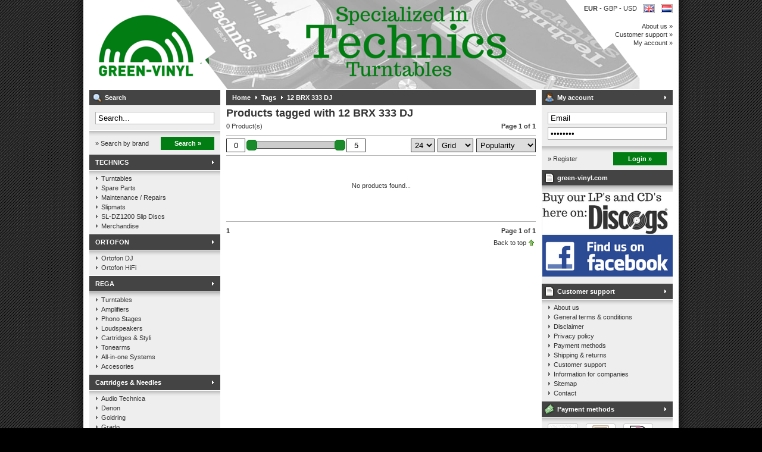

--- FILE ---
content_type: text/html;charset=utf-8
request_url: https://www.green-vinyl.com/en/tags/12-brx-333-dj/
body_size: 5783
content:
<!DOCTYPE html>
<html lang="en">
  <head>
    <meta charset="utf-8"/>
<!-- [START] 'blocks/head.rain' -->
<!--

  (c) 2008-2026 Lightspeed Netherlands B.V.
  http://www.lightspeedhq.com
  Generated: 19-01-2026 @ 11:07:30

-->
<link rel="canonical" href="https://www.green-vinyl.com/en/tags/12-brx-333-dj/"/>
<link rel="alternate" href="https://www.green-vinyl.com/en/index.rss" type="application/rss+xml" title="New products"/>
<meta name="robots" content="noodp,noydir"/>
<meta name="google-site-verification" content="ywOhLJDSELHXsQlDtmY1LFT7AumAkn5uwN2e73qI4QU"/>
<meta property="og:url" content="https://www.green-vinyl.com/en/tags/12-brx-333-dj/?source=facebook"/>
<meta property="og:site_name" content="green-vinyl.com"/>
<meta property="og:title" content="12 BRX 333 DJ"/>
<meta property="og:description" content="green-vinyl.com buys, sells and trades music on vinyl &amp; DJ Gear, specialized in Technics 1200 series!"/>
<!--[if lt IE 9]>
<script src="https://cdn.webshopapp.com/assets/html5shiv.js?2025-02-20"></script>
<![endif]-->
<!-- [END] 'blocks/head.rain' -->
    <title>12 BRX 333 DJ - green-vinyl.com</title>
    <meta name="description" content="green-vinyl.com buys, sells and trades music on vinyl &amp; DJ Gear, specialized in Technics 1200 series!" />
    <meta name="keywords" content="12, BRX, 333, DJ, technics 1200, technics 1210, sl1200, sl1210, sl1210mk2, sl1200mk2, sl-1200, sl-1210, drum &#039;n bass, dnb, drum and bass, drum &amp; bass, jungle, vinyl, electronic music, dance music, ragga jungle, music outlet, musicstore, recordstore" />
    <meta name="viewport" content="width=1024" />
    <link rel="shortcut icon" href="https://cdn.webshopapp.com/shops/3962/themes/126065/v/2020433/assets/favicon.ico?20250507105210" type="image/x-icon" />
    <link href="https://cdn.webshopapp.com/assets/jquery-fancybox-1-3-4.css?2025-02-20" rel="stylesheet" type="text/css" />
    <link href="https://cdn.webshopapp.com/shops/3962/themes/126065/assets/stylesheet.css?20250507105210" rel="stylesheet" type="text/css" />
    <link href="https://cdn.webshopapp.com/shops/3962/themes/126065/assets/custom.css?20250507105210" rel="stylesheet" type="text/css" />  
    <script src="https://cdn.webshopapp.com/assets/jquery-1-5-1.js?2025-02-20" type="text/javascript"></script>
    <script src="https://cdn.webshopapp.com/assets/jquery-ui-1-8-11.js?2025-02-20" type="text/javascript"></script>
    <script src="https://cdn.webshopapp.com/assets/jquery-slides-1-1-4.js?2025-02-20" type="text/javascript"></script>
    <script src="https://cdn.webshopapp.com/assets/jquery-fancybox-1-3-4.js?2025-02-20" type="text/javascript"></script>
  </head>
  <body id="shop">
    <div id="background">
      <div id="wrapper">
        <div id="header" style="height:150px;">
          <div class="logo"><h2><a href="https://www.green-vinyl.com/en/" title="Music on vinyl &amp; DJ Gear, specialized in Technics 1200 series!" style="height:150px;">Music on vinyl &amp; DJ Gear, specialized in Technics 1200 series!</a></h2></div>

          <div class="right">
            <div class="settings">
                            <a href="https://www.green-vinyl.com/nl/" class="flaglink" title="Nederlands" lang="nl"><span class="nl">Nederlands</span></a>
                            <a href="https://www.green-vinyl.com/en/" class="flaglink" title="English" lang="en"><span class="en">English</span></a>
                                          <div class="curr">
                                <a href="https://www.green-vinyl.com/en/session/currency/eur/" title="eur">
                                    <strong>EUR</strong>
                                  </a>
                 -                                 <a href="https://www.green-vinyl.com/en/session/currency/gbp/" title="gbp">
                                    GBP
                                  </a>
                 -                                 <a href="https://www.green-vinyl.com/en/session/currency/usd/" title="usd">
                                    USD
                                  </a>
                                              </div>
                          </div>
                        <div class="links">
              <ul>
                <li><a href="https://www.green-vinyl.com/en/service/about/" title="About us">About us &raquo;</a></li>
                <li><a href="https://www.green-vinyl.com/en/service/" title="Customer support">Customer support &raquo;</a></li>
                <li><a href="https://www.green-vinyl.com/en/account/" title="My account">My account &raquo;</a></li>
              </ul>
            </div>
                      </div>
          <div class="clear"></div>
        </div>
        <div id="content">
                    <div id="content_left">
            <div class="title"><div class="isearch">Search</div></div>
<div class="search">
  <form action="https://www.green-vinyl.com/en/search/" method="get" id="form_search">
  <div class="input">
    <input type="text" name="q" value="Search..." onfocus="if(this.value=='Search...'){this.value='';};" id="form_search_input" />
  </div>
  <div class="submit">
    <div class="brand"><a href="https://www.green-vinyl.com/en/brands/" title="Search by brand">&raquo; Search by brand</a></div>
    <div class="button"><a href="#" onclick="$('#form_search').submit();" title="Search">Search &raquo;</a></div>
    <div class="clear"></div>
  </div>
  </form>
</div>
<div class="title plain"><div class="icategory"><a href="https://www.green-vinyl.com/en/technics/" title="TECHNICS">TECHNICS</a></div></div>
      <div class="box">
      <ul class="list">
              <li><a href="https://www.green-vinyl.com/en/technics/turntables/" title="Turntables">Turntables</a>
                </li>
              <li><a href="https://www.green-vinyl.com/en/technics/spare-parts/" title="Spare Parts">Spare Parts</a>
                </li>
              <li><a href="https://www.green-vinyl.com/en/technics/maintenance-repairs/" title="Maintenance / Repairs">Maintenance / Repairs</a>
                </li>
              <li><a href="https://www.green-vinyl.com/en/technics/slipmats/" title="Slipmats">Slipmats</a>
                </li>
              <li><a href="https://www.green-vinyl.com/en/technics/sl-dz1200-slip-discs/" title="SL-DZ1200 Slip Discs">SL-DZ1200 Slip Discs</a>
                </li>
              <li><a href="https://www.green-vinyl.com/en/technics/merchandise/" title="Merchandise">Merchandise</a>
                </li>
            </ul>
    </div>
  <div class="title plain"><div class="icategory"><a href="https://www.green-vinyl.com/en/ortofon/" title="ORTOFON">ORTOFON</a></div></div>
      <div class="box">
      <ul class="list">
              <li><a href="https://www.green-vinyl.com/en/ortofon/ortofon-dj/" title="Ortofon DJ">Ortofon DJ</a>
                </li>
              <li><a href="https://www.green-vinyl.com/en/ortofon/ortofon-hifi/" title="Ortofon HiFi">Ortofon HiFi</a>
                </li>
            </ul>
    </div>
  <div class="title plain"><div class="icategory"><a href="https://www.green-vinyl.com/en/rega/" title="REGA">REGA</a></div></div>
      <div class="box">
      <ul class="list">
              <li><a href="https://www.green-vinyl.com/en/rega/turntables/" title="Turntables">Turntables</a>
                </li>
              <li><a href="https://www.green-vinyl.com/en/rega/amplifiers/" title="Amplifiers">Amplifiers</a>
                </li>
              <li><a href="https://www.green-vinyl.com/en/rega/phono-stages/" title="Phono Stages">Phono Stages</a>
                </li>
              <li><a href="https://www.green-vinyl.com/en/rega/loudspeakers/" title="Loudspeakers">Loudspeakers</a>
                </li>
              <li><a href="https://www.green-vinyl.com/en/rega/cartridges-styli/" title="Cartridges &amp; Styli">Cartridges &amp; Styli</a>
                </li>
              <li><a href="https://www.green-vinyl.com/en/rega/tonearms/" title="Tonearms">Tonearms</a>
                </li>
              <li><a href="https://www.green-vinyl.com/en/rega/all-in-one-systems/" title="All-in-one Systems">All-in-one Systems</a>
                </li>
              <li><a href="https://www.green-vinyl.com/en/rega/accesories/" title="Accesories">Accesories</a>
                </li>
            </ul>
    </div>
  <div class="title plain"><div class="icategory"><a href="https://www.green-vinyl.com/en/cartridges-needles/" title="Cartridges &amp; Needles">Cartridges &amp; Needles</a></div></div>
      <div class="box">
      <ul class="list">
              <li><a href="https://www.green-vinyl.com/en/cartridges-needles/audio-technica/" title="Audio Technica">Audio Technica</a>
                </li>
              <li><a href="https://www.green-vinyl.com/en/cartridges-needles/denon/" title="Denon">Denon</a>
                </li>
              <li><a href="https://www.green-vinyl.com/en/cartridges-needles/goldring/" title="Goldring">Goldring</a>
                </li>
              <li><a href="https://www.green-vinyl.com/en/cartridges-needles/grado/" title="Grado">Grado</a>
                </li>
              <li><a href="https://www.green-vinyl.com/en/cartridges-needles/pickering/" title="Pickering">Pickering</a>
                </li>
              <li><a href="https://www.green-vinyl.com/en/cartridges-needles/shure-jico/" title="Shure / Jico">Shure / Jico</a>
                </li>
              <li><a href="https://www.green-vinyl.com/en/cartridges-needles/stanton/" title="Stanton">Stanton</a>
                </li>
              <li><a href="https://www.green-vinyl.com/en/cartridges-needles/technics/" title="Technics">Technics</a>
                </li>
              <li><a href="https://www.green-vinyl.com/en/cartridges-needles/tonar/" title="Tonar">Tonar</a>
                </li>
            </ul>
    </div>
  <div class="title plain"><div class="icategory"><a href="https://www.green-vinyl.com/en/cleaning-maintenance/" title="Cleaning / Maintenance">Cleaning / Maintenance</a></div></div>
      <div class="box">
      <ul class="list">
              <li><a href="https://www.green-vinyl.com/en/cleaning-maintenance/okki-nokki/" title="Okki Nokki">Okki Nokki</a>
                </li>
              <li><a href="https://www.green-vinyl.com/en/cleaning-maintenance/tonar-qs-audio/" title="Tonar / QS Audio">Tonar / QS Audio</a>
                </li>
              <li><a href="https://www.green-vinyl.com/en/cleaning-maintenance/other/" title="Other">Other</a>
                </li>
            </ul>
    </div>
  <div class="title plain"><div class="icategory"><a href="https://www.green-vinyl.com/en/other-hi-fi-dj-gear/" title="Other Hi-fi &amp; DJ Gear">Other Hi-fi &amp; DJ Gear</a></div></div>
      <div class="box">
      <ul class="list">
              <li><a href="https://www.green-vinyl.com/en/other-hi-fi-dj-gear/turntables/" title="Turntables">Turntables</a>
                </li>
              <li><a href="https://www.green-vinyl.com/en/other-hi-fi-dj-gear/cd-mp3-players/" title="CD / MP3 Players">CD / MP3 Players</a>
                </li>
              <li><a href="https://www.green-vinyl.com/en/other-hi-fi-dj-gear/dj-studio-mixers/" title="DJ &amp; Studio Mixers">DJ &amp; Studio Mixers</a>
                </li>
              <li><a href="https://www.green-vinyl.com/en/other-hi-fi-dj-gear/flightcases-bags/" title="Flightcases &amp; Bags">Flightcases &amp; Bags</a>
                </li>
              <li><a href="https://www.green-vinyl.com/en/other-hi-fi-dj-gear/dj-studio-monitors-speakers/" title="DJ &amp; Studio Monitors / Speakers">DJ &amp; Studio Monitors / Speakers</a>
                </li>
              <li><a href="https://www.green-vinyl.com/en/other-hi-fi-dj-gear/cables/" title="Cables">Cables</a>
                </li>
              <li><a href="https://www.green-vinyl.com/en/other-hi-fi-dj-gear/other-equipment/" title="Other Equipment">Other Equipment</a>
                </li>
            </ul>
    </div>
  <div class="title plain"><div class="icategory"><a href="https://www.green-vinyl.com/en/vinyl/" title="Vinyl">Vinyl</a></div></div>
      <div class="box">
      <ul class="list">
              <li><a href="https://www.green-vinyl.com/en/vinyl/lps-12es/" title="LP&#039;s / 12&quot;es">LP&#039;s / 12&quot;es</a>
                </li>
              <li><a href="https://www.green-vinyl.com/en/vinyl/job-lots/" title="Job Lots">Job Lots</a>
                </li>
              <li><a href="https://www.green-vinyl.com/en/vinyl/record-frames/" title="Record Frames">Record Frames</a>
                </li>
              <li><a href="https://www.green-vinyl.com/en/vinyl/clocks/" title="Clocks">Clocks</a>
                </li>
              <li><a href="https://www.green-vinyl.com/en/vinyl/accesories/" title="Accesories">Accesories</a>
                </li>
            </ul>
    </div>
  <div class="title plain"><div class="icategory"><a href="https://www.green-vinyl.com/en/sleeves/" title="Sleeves">Sleeves</a></div></div>
      <div class="box">
      <ul class="list">
              <li><a href="https://www.green-vinyl.com/en/sleeves/lp-12-sleeves/" title="LP / 12&quot; Sleeves">LP / 12&quot; Sleeves</a>
                </li>
              <li><a href="https://www.green-vinyl.com/en/sleeves/single-7-sleeves/" title="Single / 7&quot; Sleeves">Single / 7&quot; Sleeves</a>
                </li>
              <li><a href="https://www.green-vinyl.com/en/sleeves/ep-10-sleeves/" title="EP / 10&quot; Sleeves">EP / 10&quot; Sleeves</a>
                </li>
            </ul>
    </div>
  <div class="title plain"><div class="icategory"><a href="https://www.green-vinyl.com/en/toys-collectibles/" title="Toys &amp; Collectibles">Toys &amp; Collectibles</a></div></div>
      <div class="box">
      <ul class="list">
              <li><a href="https://www.green-vinyl.com/en/toys-collectibles/funko/" title="Funko">Funko</a>
                </li>
              <li><a href="https://www.green-vinyl.com/en/toys-collectibles/lego/" title="Lego">Lego</a>
                </li>
              <li><a href="https://www.green-vinyl.com/en/toys-collectibles/playmobil/" title="Playmobil">Playmobil</a>
                </li>
              <li><a href="https://www.green-vinyl.com/en/toys-collectibles/super-7/" title="Super 7">Super 7</a>
                </li>
            </ul>
    </div>
            </div>
          <div id="content_middle" class="content">
            <div class="title">
                            <a href="https://www.green-vinyl.com/en/" title="Home">Home</a>
                            <a href="https://www.green-vinyl.com/en/tags/" title="Tags" class="arrow">Tags</a>
                            <a href="https://www.green-vinyl.com/en/tags/12-brx-333-dj/" title="12 BRX 333 DJ" class="arrow">12 BRX 333 DJ</a>
                                        </div>
                        <h1>Products tagged with 12 BRX 333 DJ</h1>



<div class="category_nav">
  <div class="total">
    0 Product(s)
  </div>
  <div class="nav">
        <span>Page 1 of 1</span>
      </div>
  <div class="clear"></div>
</div>

<style type="text/css">
.category_filter {
  border-top: 1px solid #B9B9B9;
  border-bottom: 1px solid #B9B9B9;
  height:auto;
  margin-top: 5px;
  line-height:22px;
  padding: 5px 0;
}

.category_filter input {
  border: 1px solid #333333;
  padding: 3px 0;
  width: 30px;
  text-align:center;
}
.category_filter select {
  border: 1px solid #333333;
  padding: 2px 2px;
  width: 100%;
}
.category_filter .price {
  width:40px;
  float:left;
}
.category_filter .price_from {
  float:left;
}
.category_filter .price_slider {
  float:left;
  width:150px;
  padding:0 10px;
  height:22px;
}
.category_filter .price_slider #slider-range {
  height:10px;
  margin:5px 0;
  border:1px solid #333333;
}
.category_filter .price_slider #slider-range .ui-slider-range {
  background:#CCCCCC;
}
.category_filter .price_slider #slider-range .ui-slider-handle {
  width:16px;
  height:16px;
  border:1px solid #027d13;
  background:#1B8A2A;
}
.category_filter .price_to {
  float:left;
}
.category_filter .sort {
  float:right;
  width:100px;
  margin-left:5px;
}
.category_filter .mode {
  float:right;
  width:60px;
  margin-left:5px;
}
.category_filter .limit {
  float:right;
  width:40px;
}
  
  .custom-filters {
    border-bottom:1px solid #b9b9b9;
    line-height:1.4;
    margin-bottom:5px;
  }
  
  .custom-filters .custom-filter {
    float:left;
    margin:0 5px 8px 0;
    width:170px; 
  }
  
  .custom-filters .custom-filter.last {
    margin-right:0;
  }
  
  .custom-filters .custom-filter table {
    border-collapse:collapse;
    border-spacing:0;
    margin-top:2px;
  }
  
  .custom-filters .custom-filter td {
    padding:1px 0;
  }
  
  .custom-filters .custom-filter input {
    border:0;
    margin-right:5px;
    padding:0;
    width:13px;
    height:13px;
  }
  
  .custom-filters .custom-filter label {
    cursor:pointer;
  }

  .custom-filters .custom-filter .count {
    color:#027d13;
  }
</style>

<div class="category_filter">
  <form action="" method="get" id="form_collection" onsubmit="$('#collection_loader').removeClass('hide');">
    
      
  <div class="price_from"><input type="text" name="min" value="0" id="slider-min" /></div>
  <div class="price_slider"><div id="slider-range"></div></div>
  <div class="price_to"><input type="text" name="max" value="5" id="slider-max" /></div>
  
  <div class="sort">
    <select name="sort" onchange="$('#form_collection').submit();">
              <option value="popular" selected="selected">Popularity</option>
              <option value="newest">Newest products</option>
              <option value="lowest">Lowest price</option>
              <option value="highest">Highest price</option>
              <option value="asc">Name ascending</option>
              <option value="desc">Name descending</option>
          </select>
  </div>
  <div class="mode">
    <select name="mode" onchange="$('#form_collection').submit();">
              <option value="grid" selected="selected">Grid</option>
              <option value="list">List</option>
          </select>
  </div>
  <div class="limit">
    <select name="limit" onchange="$('#form_collection').submit();">
              <option value="4">4</option>
              <option value="8">8</option>
              <option value="12">12</option>
              <option value="16">16</option>
              <option value="20">20</option>
              <option value="24" selected="selected">24</option>
          </select>
  </div>
      
  <div class="clear"></div>
  </form>
</div>

  <div id="category_noproducts">No products found...</div>

<div class="category_nav category_nav_b">
  <div class="total">
                            <strong>1</strong>
                    </div>
  <div class="nav">
        <span>Page 1 of 1</span>
      </div>
  <div class="clear"></div>
</div>
<script type="text/javascript">
$(function() {
  $("#slider-range").slider({
    range: true,
    min: 0,
    max: 5,
    values: [0,5],
    step: 1,
    slide: function( event, ui ) {
      $("#slider-min").val(ui.values[0]);
      $("#slider-max").val(ui.values[1]);
    },
    stop: function(event, ui){
      $("#form_collection").submit();
    }
  });
});
</script>            <div id="gototop"><a href="#" title="Back to top">Back to top</a></div>
          </div>
          <div id="content_right" class="content">
            

<div class="title"><div class="iaccount"><a href="https://www.green-vinyl.com/en/account/" title="My account" rel="nofollow">My account</a></div></div>
  <div class="login">
    <form action="https://www.green-vinyl.com/en/account/loginPost/" method="post" id="form_login">
    <input type="hidden" name="key" value="c334c639eae332bcf8f9f945bf749ab0" />
      <div class="input">
        <input type="hidden" name="type" value="login" />
        <input type="text" name="email" value="Email" onfocus="if(this.value=='Email'){this.value='';};" />
        <input type="password" name="password" value="Password" onfocus="if(this.value=='Password'){this.value='';};" />
      </div>
      <div class="register">
        <div class="new"><a href="https://www.green-vinyl.com/en/account/" title="Register" rel="nofollow">&raquo; Register</a></div>
        <div class="button"><a href="#" onclick="$('#form_login').submit();" title="Login">Login &raquo;</a></div>
        <div class="clear"></div>
      </div>
    </form>
  </div>

<div class="title"><div class="iservice">green-vinyl.com</div></div>
<div class="box_hallmarks">
      <a href="http://www.discogs.com/seller/green-vinyl.com" title="Discogs"><img src="https://static.webshopapp.com/shops/003962/files/186697442/add-ing-2.png" alt="Discogs" /></a>      <a href="https://www.facebook.com/pages/green-vinylcom/199061213460659" title="Facebook"><img src="https://static.webshopapp.com/shops/003962/files/187385903/facebook.png" alt="Facebook" /></a>  </div>


<div class="title"><div class="iservice"><a href="https://www.green-vinyl.com/en/service/" title="Customer support">Customer support</a></div></div>
<div class="box">
  <ul class="list">
          <li><a href="https://www.green-vinyl.com/en/service/about/" title="About us">About us</a></li>
          <li><a href="https://www.green-vinyl.com/en/service/general-terms-conditions/" title="General terms &amp; conditions">General terms &amp; conditions</a></li>
          <li><a href="https://www.green-vinyl.com/en/service/disclaimer/" title="Disclaimer">Disclaimer</a></li>
          <li><a href="https://www.green-vinyl.com/en/service/privacy-policy/" title="Privacy policy">Privacy policy</a></li>
          <li><a href="https://www.green-vinyl.com/en/service/payment-methods/" title="Payment methods">Payment methods</a></li>
          <li><a href="https://www.green-vinyl.com/en/service/shipping-returns/" title="Shipping &amp; returns">Shipping &amp; returns</a></li>
          <li><a href="https://www.green-vinyl.com/en/service/" title="Customer support">Customer support</a></li>
          <li><a href="https://www.green-vinyl.com/en/service/information-for-business-clients/" title="Information for companies">Information for companies</a></li>
          <li><a href="https://www.green-vinyl.com/en/sitemap/" title="Sitemap">Sitemap</a></li>
          <li><a href="https://www.green-vinyl.com/en/service/contact/" title="Contact">Contact</a></li>
      </ul>
</div>
<div class="title"><div class="ipayment"><a href="https://www.green-vinyl.com/en/service/payment-methods/" title="Payment methods">Payment methods</a></div></div>
<div class="box_payments">
  <a href="https://www.green-vinyl.com/en/service/payment-methods/" title="Payment methods">
          <img src="https://cdn.webshopapp.com/assets/icon-payment-banktransfer.png?2025-02-20" alt="Bank transfer" />
          <img src="https://cdn.webshopapp.com/assets/icon-payment-cash.png?2025-02-20" alt="Cash" />
          <img src="https://cdn.webshopapp.com/assets/icon-payment-ideal.png?2025-02-20" alt="iDEAL" />
          <img src="https://cdn.webshopapp.com/assets/icon-payment-mastercard.png?2025-02-20" alt="MasterCard" />
          <img src="https://cdn.webshopapp.com/assets/icon-payment-visa.png?2025-02-20" alt="Visa" />
          <img src="https://cdn.webshopapp.com/assets/icon-payment-maestro.png?2025-02-20" alt="Maestro" />
          <img src="https://cdn.webshopapp.com/assets/icon-payment-mistercash.png?2025-02-20" alt="Bancontact" />
          <img src="https://cdn.webshopapp.com/assets/icon-payment-belfius.png?2025-02-20" alt="Belfius" />
          <img src="https://cdn.webshopapp.com/assets/icon-payment-paypalcp.png?2025-02-20" alt="PayPal" />
          <img src="https://cdn.webshopapp.com/assets/icon-payment-paypal.png?2025-02-20" alt="PayPal" />
      </a>
</div>
<div class="title"><div class="inewsletter">Newsletter</div></div>
<div class="newsletter">
  <form action="https://www.green-vinyl.com/en/account/newsletter/" method="post" id="form_news">
    <input type="hidden" name="key" value="c334c639eae332bcf8f9f945bf749ab0" />
    <div class="input">
      <input type="text" name="email" value="Email" onfocus="if(this.value=='Email'){this.value='';};" />
    </div>
    <div class="subscribe">
      <div class="privacy"><a href="https://www.green-vinyl.com/en/service/privacy-policy/" title="Privacy policy" rel="nofollow">&raquo; Privacy policy</a></div>
      <div class="button"><a href="#" onclick="$('#form_news').submit();" title="Subscribe">Subscribe &raquo;</a></div>
      <div class="clear"></div>
    </div>
  </form>
</div>
<div class="title"><div class="isitemap"><a href="https://www.green-vinyl.com/en/sitemap/" title="Sitemap">Sitemap</a></div></div>          </div>
        </div>
        <div class="clear"></div>
                <div id="footer">
                    <a href="https://www.green-vinyl.com/en/service/about/" title="About us">About us</a>
           -                     <a href="https://www.green-vinyl.com/en/service/general-terms-conditions/" title="General terms &amp; conditions">General terms &amp; conditions</a>
           -                     <a href="https://www.green-vinyl.com/en/service/disclaimer/" title="Disclaimer">Disclaimer</a>
           -                     <a href="https://www.green-vinyl.com/en/service/privacy-policy/" title="Privacy policy">Privacy policy</a>
           -                     <a href="https://www.green-vinyl.com/en/service/payment-methods/" title="Payment methods">Payment methods</a>
           -                     <a href="https://www.green-vinyl.com/en/service/shipping-returns/" title="Shipping &amp; returns">Shipping &amp; returns</a>
           -                     <a href="https://www.green-vinyl.com/en/service/" title="Customer support">Customer support</a>
           -                     <a href="https://www.green-vinyl.com/en/service/information-for-business-clients/" title="Information for companies">Information for companies</a>
           -                     <a href="https://www.green-vinyl.com/en/sitemap/" title="Sitemap">Sitemap</a>
           -                     <a href="https://www.green-vinyl.com/en/service/contact/" title="Contact">Contact</a>
                              <br />
          &copy; Copyright 2026 green-vinyl.com
                    - Powered by
                    <a href="https://www.lightspeedhq.com/" title="Lightspeed" target="_blank">Lightspeed</a>
                                      </div>
      </div>
    </div>
    <!-- [START] 'blocks/body.rain' -->
<script>
(function () {
  var s = document.createElement('script');
  s.type = 'text/javascript';
  s.async = true;
  s.src = 'https://www.green-vinyl.com/en/services/stats/pageview.js';
  ( document.getElementsByTagName('head')[0] || document.getElementsByTagName('body')[0] ).appendChild(s);
})();
</script>
  
<!-- Global site tag (gtag.js) - Google Analytics -->
<script async src="https://www.googletagmanager.com/gtag/js?id=G-8Z9YCPE9VZ"></script>
<script>
    window.dataLayer = window.dataLayer || [];
    function gtag(){dataLayer.push(arguments);}

        gtag('consent', 'default', {"ad_storage":"denied","ad_user_data":"denied","ad_personalization":"denied","analytics_storage":"denied","region":["AT","BE","BG","CH","GB","HR","CY","CZ","DK","EE","FI","FR","DE","EL","HU","IE","IT","LV","LT","LU","MT","NL","PL","PT","RO","SK","SI","ES","SE","IS","LI","NO","CA-QC"]});
    
    gtag('js', new Date());
    gtag('config', 'G-8Z9YCPE9VZ', {
        'currency': 'EUR',
                'country': 'NL'
    });

    </script>
  <script type="text/javascript">
        (function () { 
        var _tsid = 'X0B046A41A724D24D796E7C0C1200151C'; 
        _tsConfig = { 
                'yOffset': '0', /* offset from page bottom */
                'variant': 'reviews', /* text, default, small, reviews */
                'customElementId': '', /* required for variants custom and custom_reviews */
                'trustcardDirection': '', /* topRight, topLeft, bottomRight, bottomLeft */
                'customBadgeWidth': '', /* 40 - 90 (in pixels) */
                'customBadgeHeight': '', /* 40 - 90 (in pixels) */
                'disableResponsive': 'false', /* deactivate responsive behaviour */
                'disableTrustbadge': 'false' /* deactivate trustbadge */
        };
        var _ts = document.createElement('script');
        _ts.type = 'text/javascript'; 
        _ts.charset = 'utf-8'; 
        _ts.async = true; 
        _ts.src = '//widgets.trustedshops.com/js/' + _tsid + '.js'; 
        var __ts = document.getElementsByTagName('script')[0];
        __ts.parentNode.insertBefore(_ts, __ts);
        })();
</script>

<!-- Facebook Pixel Code -->
<script>
!function(f,b,e,v,n,t,s){if(f.fbq)return;n=f.fbq=function(){n.callMethod?
n.callMethod.apply(n,arguments):n.queue.push(arguments)};if(!f._fbq)f._fbq=n;
n.push=n;n.loaded=!0;n.version='2.0';n.queue=[];t=b.createElement(e);t.async=!0;
t.src=v;s=b.getElementsByTagName(e)[0];s.parentNode.insertBefore(t,s)}(window,
document,'script','https://connect.facebook.net/en_US/fbevents.js');
fbq('init', '1900431800238452'); // Insert your pixel ID here.
fbq('track', 'PageView');
</script>
<noscript><img height="1" width="1" style="display:none"
src="https://www.facebook.com/tr?id=1900431800238452&ev=PageView&noscript=1"
/></noscript>
<!-- DO NOT MODIFY -->
<!-- End Facebook Pixel Code -->
<script>
(function () {
  var s = document.createElement('script');
  s.type = 'text/javascript';
  s.async = true;
  s.src = 'https://assets.backinstock.org/widget/2322_1435731644.js?v=4&shop=3962';
  ( document.getElementsByTagName('head')[0] || document.getElementsByTagName('body')[0] ).appendChild(s);
})();
</script>
<!-- [END] 'blocks/body.rain' -->
  </body>
</html>

--- FILE ---
content_type: text/javascript;charset=utf-8
request_url: https://www.green-vinyl.com/en/services/stats/pageview.js
body_size: -410
content:
// SEOshop 19-01-2026 11:07:32